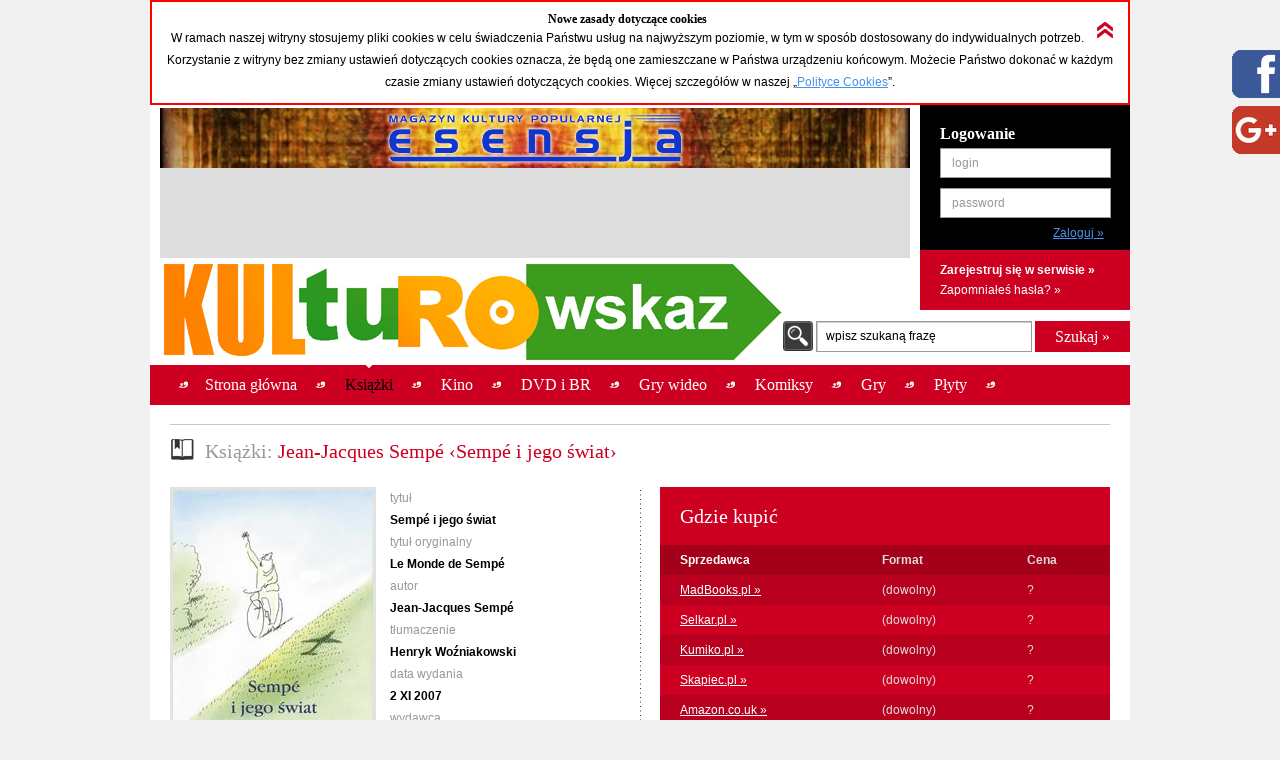

--- FILE ---
content_type: text/html; charset=utf-8
request_url: https://accounts.google.com/o/oauth2/postmessageRelay?parent=https%3A%2F%2Fkulturowskaz.esensja.pl&jsh=m%3B%2F_%2Fscs%2Fabc-static%2F_%2Fjs%2Fk%3Dgapi.lb.en.W5qDlPExdtA.O%2Fd%3D1%2Frs%3DAHpOoo8JInlRP_yLzwScb00AozrrUS6gJg%2Fm%3D__features__
body_size: 159
content:
<!DOCTYPE html><html><head><title></title><meta http-equiv="content-type" content="text/html; charset=utf-8"><meta http-equiv="X-UA-Compatible" content="IE=edge"><meta name="viewport" content="width=device-width, initial-scale=1, minimum-scale=1, maximum-scale=1, user-scalable=0"><script src='https://ssl.gstatic.com/accounts/o/2580342461-postmessagerelay.js' nonce="B_PM-wgncQpKmesHKTmCsQ"></script></head><body><script type="text/javascript" src="https://apis.google.com/js/rpc:shindig_random.js?onload=init" nonce="B_PM-wgncQpKmesHKTmCsQ"></script></body></html>

--- FILE ---
content_type: text/html; charset=utf-8
request_url: https://www.google.com/recaptcha/api2/aframe
body_size: 267
content:
<!DOCTYPE HTML><html><head><meta http-equiv="content-type" content="text/html; charset=UTF-8"></head><body><script nonce="UHWF8aZC0p3eUGLJLTDErg">/** Anti-fraud and anti-abuse applications only. See google.com/recaptcha */ try{var clients={'sodar':'https://pagead2.googlesyndication.com/pagead/sodar?'};window.addEventListener("message",function(a){try{if(a.source===window.parent){var b=JSON.parse(a.data);var c=clients[b['id']];if(c){var d=document.createElement('img');d.src=c+b['params']+'&rc='+(localStorage.getItem("rc::a")?sessionStorage.getItem("rc::b"):"");window.document.body.appendChild(d);sessionStorage.setItem("rc::e",parseInt(sessionStorage.getItem("rc::e")||0)+1);localStorage.setItem("rc::h",'1764383513665');}}}catch(b){}});window.parent.postMessage("_grecaptcha_ready", "*");}catch(b){}</script></body></html>

--- FILE ---
content_type: text/css
request_url: https://kulturowskaz.esensja.pl/css/inputs.css
body_size: 456
content:
/* --- inputs ---
--------------------------------------------------------------------------------------------------------------------- */

input, select, textarea
{
    border: 1px solid #9a9a9a;
    color: #000;
    font: 12px Tahoma, Verdana, Arial, sans-serif;
    padding: 7px;
    margin: 0;    
    vertical-align: middle;
}

textarea
{
    line-height: 20px;
}

input[type=text],
textarea
{
    -moz-box-shadow: 1px 1px 0 #cfcfcf inset;
    -webkit-box-shadow: 1px 1px 0 #cfcfcf inset;
    box-shadow: 1px 1px 0 #cfcfcf inset;
}


.login ol li.string
{
    position: relative;
    padding-bottom: 10px;
}

.login ol li.string label
{
    position: absolute;
    top: 0;
    left: 12px;
    z-index: 50;
    color: #999;
    line-height: 30px;
}

.login ol li.string input
{
    width: 155px;
}

.login ol li.commit
{
    text-align: right;
    margin-top: -3px;
    padding-bottom: 10px;
}

.login ol li.commit input
{
    color: #4a8fed;
    text-decoration: underline;
    padding: 0 7px;
    padding: 0 !ie7;
    margin: 0;
    background: none;
    border: none;
    cursor: pointer;
}

--- FILE ---
content_type: text/plain
request_url: https://www.google-analytics.com/j/collect?v=1&_v=j102&a=375438779&t=pageview&_s=1&dl=https%3A%2F%2Fkulturowskaz.esensja.pl%2Fo2%2C3503.html&ul=en-us%40posix&dt=Kulturowskaz%3A%20Jean-Jacques%20Semp%C3%A9%20%E2%80%B9Semp%C3%A9%20i%C2%A0jego%20%C5%9Bwiat%E2%80%BA&sr=1280x720&vp=1280x720&_u=IEBAAEABAAAAACAAI~&jid=683746659&gjid=1701703351&cid=1148975899.1764383512&tid=UA-89492935-1&_gid=266072136.1764383512&_r=1&_slc=1&z=227945640
body_size: -452
content:
2,cG-XNDHH6WM25

--- FILE ---
content_type: text/javascript
request_url: https://kulturowskaz.esensja.pl/js/star-rating/jquery.rating.js
body_size: 5505
content:
/* ### jQuery Star Rating Plugin v3.13 - 2009-03-26 ### * Home: http://www.fyneworks.com/jquery/star-rating/ * Code: http://code.google.com/p/jquery-star-rating-plugin/ * * Dual licensed under the MIT and GPL licenses: *   http://www.opensource.org/licenses/mit-license.php *   http://www.gnu.org/licenses/gpl.html ###*//* * Dodano patcha ze strony http://code.google.com/p/jquery-star-rating-plugin/issues/detail?id=25 *//*# AVOID COLLISIONS #*/;if(window.jQuery) (function($){/*# AVOID COLLISIONS #*/		// IE6 Background Image Fix	if ($.browser.msie) try { document.execCommand("BackgroundImageCache", false, true)} catch(e) { };	// Thanks to http://www.visualjquery.com/rating/rating_redux.html		// plugin initialization	$.fn.rating = function(options){		if(this.length==0) return this; // quick fail				// Handle API methods		if(typeof arguments[0]=='string'){			// Perform API methods on individual elements			if(this.length>1){				var args = arguments;				return this.each(function(){					$.fn.rating.apply($(this), args);    });			};			// Invoke API method handler			$.fn.rating[arguments[0]].apply(this, $.makeArray(arguments).slice(1) || []);			// Quick exit...			return this;		};				// Initialize options for this call		var options = $.extend(			{}/* new object */,			$.fn.rating.options/* default options */,			options || {} /* just-in-time options */		);				// Allow multiple controls with the same name by making each call unique		$.fn.rating.calls++;				// loop through each matched element		this		 .not('.star-rating-applied')			.addClass('star-rating-applied')		.each(function(){						// Load control parameters / find context / etc			var control, input = $(this);			var eid = (this.name || 'unnamed-rating').replace(/\[|\]/g, '_').replace(/^\_+|\_+$/g,'');			var context = $(this.form || document.body);						// FIX: http://code.google.com/p/jquery-star-rating-plugin/issues/detail?id=23			var raters = context.data('rating');			if(!raters || raters.call!=$.fn.rating.calls) raters = { count:0, call:$.fn.rating.calls };			var rater = raters[eid];						// if rater is available, verify that the control still exists			if(rater) control = rater.data('rating');						if(rater && control)//{// save a byte!				// add star to control if rater is available and the same control still exists				control.count++;							//}// save a byte!			else{				// create new control if first star or control element was removed/replaced								// Initialize options for this raters				control = $.extend(					{}/* new object */,					options || {} /* current call options */,					($.metadata? input.metadata(): ($.meta?input.data():null)) || {}, /* metadata options */					{ count:0, stars: [], inputs: [] }				);								// increment number of rating controls				control.serial = raters.count++;								// create rating element				rater = $('<span class="star-rating-control"/>');				input.before(rater);								// Mark element for initialization (once all stars are ready)				rater.addClass('rating-to-be-drawn');								// Accept readOnly setting from 'disabled' property				if(input.attr('disabled')) control.readOnly = true;								// Create 'cancel' button//				rater.append(//					control.cancel = $('<div class="rating-cancel"><a title="' + control.cancel + '">' + control.cancelValue + '</a></div>')//					.mouseover(function(){					control.cancel = $('<div class="rating-cancel"><a title="' + control.cancel + '">' + control.cancelValue + '</a></div>');					control.cancel.mouseover(function(){						$(this).rating('drain');						$(this).addClass('star-rating-hover');						//$(this).rating('focus');//					})//					.mouseout(function(){					});          control.cancel.mouseout(function(){						$(this).rating('draw');						$(this).removeClass('star-rating-hover');						//$(this).rating('blur');//					})//					.click(function(){          });          control.cancel.click(function(){					 $(this).rating('select');//					})//					.data('rating', control)//				);         });	       control.cancel.data('cancel.control', control);	         control.cancel.data('cancel.input', input);	         control.cancel.context = context;		       rater.append(control.cancel)							}; // first element of group						// insert rating star			var star = $('<div class="star-rating rater-'+ control.serial +'"><a title="' + (this.title || this.value) + '">' + this.value + '</a></div>');			rater.append(star);						// inherit attributes from input element			if(this.id) star.attr('id', this.id);			if(this.className) star.addClass(this.className);						// Half-stars?			if(control.half) control.split = 2;						// Prepare division control			if(typeof control.split=='number' && control.split>0){				var stw = ($.fn.width ? star.width() : 0) || control.starWidth;				var spi = (control.count % control.split), spw = Math.floor(stw/control.split);				star				// restrict star's width and hide overflow (already in CSS)				.width(spw)				// move the star left by using a negative margin				// this is work-around to IE's stupid box model (position:relative doesn't work)				.find('a').css({ 'margin-left':'-'+ (spi*spw) +'px' })			};						// readOnly?			if(control.readOnly)//{ //save a byte!				// Mark star as readOnly so user can customize display				star.addClass('star-rating-readonly');			//}  //save a byte!			else//{ //save a byte!			 // Enable hover css effects				star.addClass('star-rating-live')				 // Attach mouse events					.mouseover(function(){						$(this).rating('fill');						$(this).rating('focus');					})					.mouseout(function(){						$(this).rating('draw');						$(this).rating('blur');					})					.click(function(){						$(this).rating('select');					})				;			//}; //save a byte!						// set current selection			if(this.checked)	control.current = star;						// hide input element			input.hide();						// backward compatibility, form element to plugin			input.change(function(){    $(this).rating('select');   });						// attach reference to star to input element and vice-versa			star.data('rating.input', input.data('rating.star', star));						// store control information in form (or body when form not available)			control.stars[control.stars.length] = star[0];			control.inputs[control.inputs.length] = input[0];			control.rater = raters[eid] = rater;			control.context = context;						input.data('rating', control);			rater.data('rating', control);			star.data('rating', control);			context.data('rating', raters);  }); // each element				// Initialize ratings (first draw)		$('.rating-to-be-drawn').rating('draw').removeClass('rating-to-be-drawn');				return this; // don't break the chain...	};		/*--------------------------------------------------------*/		/*		### Core functionality and API ###	*/	$.extend($.fn.rating, {		// Used to append a unique serial number to internal control ID		// each time the plugin is invoked so same name controls can co-exist		calls: 0,				focus: function(){			var control = this.data('rating'); if(!control) return this;			if(!control.focus) return this; // quick fail if not required			// find data for event			var input = $(this).data('rating.input') || $( this.tagName=='INPUT' ? this : null );   // focus handler, as requested by focusdigital.co.uk			if(control.focus) control.focus.apply(input[0], [input.val(), $('a', input.data('rating.star'))[0]]);		}, // $.fn.rating.focus				blur: function(){			var control = this.data('rating'); if(!control) return this;			if(!control.blur) return this; // quick fail if not required			// find data for event			var input = $(this).data('rating.input') || $( this.tagName=='INPUT' ? this : null );   // blur handler, as requested by focusdigital.co.uk			if(control.blur) control.blur.apply(input[0], [input.val(), $('a', input.data('rating.star'))[0]]);		}, // $.fn.rating.blur				fill: function(){ // fill to the current mouse position.			var control = this.data('rating'); if(!control) return this;			// do not execute when control is in read-only mode			if(control.readOnly) return;			// Reset all stars and highlight them up to this element			this.rating('drain');			this.prevAll().andSelf().filter('.rater-'+ control.serial).addClass('star-rating-hover');		},// $.fn.rating.fill				drain: function() { // drain all the stars.			var control = this.data('rating'); if(!control) return this;			// do not execute when control is in read-only mode			if(control.readOnly) return;			// Reset all stars			control.rater.children().filter('.rater-'+ control.serial).removeClass('star-rating-on').removeClass('star-rating-hover');		},// $.fn.rating.drain				draw: function(){ // set value and stars to reflect current selection			var control = this.data('rating'); if(!control) return this;			// Clear all stars			this.rating('drain');			// Set control value			if(control.current){				control.current.data('rating.input').attr('checked','checked');				control.current.prevAll().andSelf().filter('.rater-'+ control.serial).addClass('star-rating-on');			}			else			 $(control.inputs).removeAttr('checked');			// Show/hide 'cancel' button			control.cancel[control.readOnly || control.required?'hide':'show']();			// Add/remove read-only classes to remove hand pointer			this.siblings()[control.readOnly?'addClass':'removeClass']('star-rating-readonly');		},// $.fn.rating.draw										//		select: function(value,wantCallBack){ // select a value//					//					// ***** MODIFICATION *****//					// Thanks to faivre.thomas - http://code.google.com/p/jquery-star-rating-plugin/issues/detail?id=27//					////					// ***** LIST OF MODIFICATION *****//					// ***** added Parameter wantCallBack : false if you don't want a callback. true or undefined if you want postback to be performed at the end of this method'//					// ***** recursive calls to this method were like : ... .rating('select') it's now like .rating('select',undefined,wantCallBack); (parameters are set.)//					// ***** line which is calling callback//					// ***** /LIST OF MODIFICATION *****	   select: function(value){ // select a value	     var control = this.data('rating'); 	     if(!control)	     {	       //are we here because of a 'cancel'?	         control = this.data('cancel.control') ; 	     }	     if (!control) return; //			var control = this.data('rating'); if(!control) return this;			// do not execute when control is in read-only mode			if(control.readOnly) return;			// clear selection			control.current = null;			// programmatically (based on user input)			if(typeof value!='undefined'){			 // select by index (0 based)				if(typeof value=='number')// 			 return $(control.stars[value]).rating('select',undefined,wantCallBack); 			 return $(control.stars[value]).rating('select');				// select by literal value (must be passed as a string				if(typeof value=='string')					//return					$.each(control.stars, function(){//						if($(this).data('rating.input').val()==value) $(this).rating('select',undefined,wantCallBack);						if($(this).data('rating.input').val()==value) $(this).rating('select');					});			}			else				control.current = this[0].tagName=='INPUT' ?				 this.data('rating.star') :					(this.is('.rater-'+ control.serial) ? this : null);			// Update rating control state			this.data('rating', control);			// Update display			this.rating('draw');//			// find data for event//			var input = $( control.current ? control.current.data('rating.input') : null );//			// click callback, as requested here: http://plugins.jquery.com/node/1655//					//					// **** MODIFICATION *****//					// Thanks to faivre.thomas - http://code.google.com/p/jquery-star-rating-plugin/issues/detail?id=27//					////					//old line doing the callback ://					//if(control.callback) control.callback.apply(input[0], [input.val(), $('a', control.current)[0]]);// callback event//					////					//new line doing the callback (if i want :)//					if((wantCallBack ||wantCallBack == undefined) && control.callback) control.callback.apply(input[0], [input.val(), $('a', control.current)[0]]);// callback event//					//to ensure retro-compatibility, wantCallBack must be considered as true by default//					// **** /MODIFICATION *****//					//  },// $.fn.rating.select     if (! control.callback ) return;          if( control.current )     {        var input = control.current.data('rating.input')       control.callback.apply(input[0], [input.val(), $('a', control.current)[0]]);// callback event     }     else     {            var input = this.data('cancel.input')              control.callback.apply(input[0], [control.cancelValue]);// callback event     }   },// $.fn.rating.select												readOnly: function(toggle, disable){ // make the control read-only (still submits value)			var control = this.data('rating'); if(!control) return this;			// setread-only status			control.readOnly = toggle || toggle==undefined ? true : false;			// enable/disable control value submission			if(disable) $(control.inputs).attr("disabled", "disabled");			else     			$(control.inputs).removeAttr("disabled");			// Update rating control state			this.data('rating', control);			// Update display			this.rating('draw');		},// $.fn.rating.readOnly				disable: function(){ // make read-only and never submit value			this.rating('readOnly', true, true);		},// $.fn.rating.disable				enable: function(){ // make read/write and submit value			this.rating('readOnly', false, false);		}// $.fn.rating.select		 });		/*--------------------------------------------------------*/		/*		### Default Settings ###		eg.: You can override default control like this:		$.fn.rating.options.cancel = 'Clear';	*/	$.fn.rating.options = { //$.extend($.fn.rating, { options: {			cancel: 'Cancel Rating',   // advisory title for the 'cancel' link			cancelValue: '',           // value to submit when user click the 'cancel' link			split: 0,                  // split the star into how many parts?						// Width of star image in case the plugin can't work it out. This can happen if			// the jQuery.dimensions plugin is not available OR the image is hidden at installation			starWidth: 16//,						//NB.: These don't need to be pre-defined (can be undefined/null) so let's save some code!			//half:     false,         // just a shortcut to control.split = 2			//required: false,         // disables the 'cancel' button so user can only select one of the specified values			//readOnly: false,         // disable rating plugin interaction/ values cannot be changed			//focus:    function(){},  // executed when stars are focused			//blur:     function(){},  // executed when stars are focused			//callback: function(){},  // executed when a star is clicked }; //} });		/*--------------------------------------------------------*/		/*    ### Default implementation ###    The plugin will attach itself to file inputs    with the class 'multi' when the page loads  */
  $(function(){      $('input[type=radio].star_ro').rating({           split: 2,           readOnly: true      });  });    $(function(){    $('input[type=radio].star').rating({        split: 2,        //required: true,        cancel: 'Usuń swoją ocenę',        cancelValue: '-1',        callback: function(value, link) {          var uid = $('#uid').val();          var prev = $('#ocena_user').val();          $.post('/ajax/chceto.php', { star_comment: value, p_ro: _ro, p_id: _id, p_uid: uid, prev_mark: prev }, function(data) {            var aData = data.split('_');//          var ileGlosow = 1 * $('#avg_ile_ocen').html();            $('.flashmessenger').removeClass('hidden').addClass('block');                      if(value == -1) {              $('#ocena_user_opis').html('&mdash;');            } else {              $('#ocena_user_opis').html(value + ' / 10');            }//else            $('#avg_ile_ocen').html(aData[3]);            if(aData[0] == 2) {              $('.flashmessenger p').removeClass('error').addClass('success').html('Dziękujemy. Twoja ocena została dodana.');              $('#ocena_user').val(value);            }//if insert            else if(aData[0] == 1) {              $('.flashmessenger p').removeClass('error').addClass('success').html('Dziękujemy. Twoja ocena została zmodyfikowana.');              $('#ocena_user').val(value);            }//update            else if(aData[0] == 5) {              $('.flashmessenger p').removeClass('error').addClass('success').html('Dziękujemy. Twoja ocena została usunięta.');              $('#ocena_user').val(value);            }//remove            else {              $('.flashmessenger p').removeClass('success').addClass('error').html('Przepraszamy. Wystąpił błąd przy zapisie oceny.');            }//error                    $('input[type=radio].star_ro').queue(function(){              $(this).rating('enable').delay(500);              $(this).rating('select', aData[1]).delay(500);              $(this).rating('disable');              $(this).dequeue();            });            if(aData[1] == 0) {              $('#avg_ocena_opis').html('&mdash;');            } else {              $('#avg_ocena_opis').html(aData[2] + ' / 10');            }//else                    //przesunięcie wyszarzania            $('.scroll_content_n').each(function() {              $(this).find('img').first().detach();              var pos = $(this).position();              var imgFade = $('<img />')                .attr('src', 'images/fade.png')                .attr('class', 'faderImg')                .css('width', '25px')                .css('height', $(this).height() + 'px')                .css('z-index', 100)                .css('position', 'absolute')                .css('top', pos.top + 'px' )                .css('left', parseInt(pos.left + 196) + 'px' )                ;              $(this).children().first().before(imgFade);            });//$('.scroll_content_n').each          });//$.post        }//callback: function(value, link)    });//$('input[type=radio].star').rating  });//$(function()  /*# AVOID COLLISIONS #*/})(jQuery);/*# AVOID COLLISIONS #*/